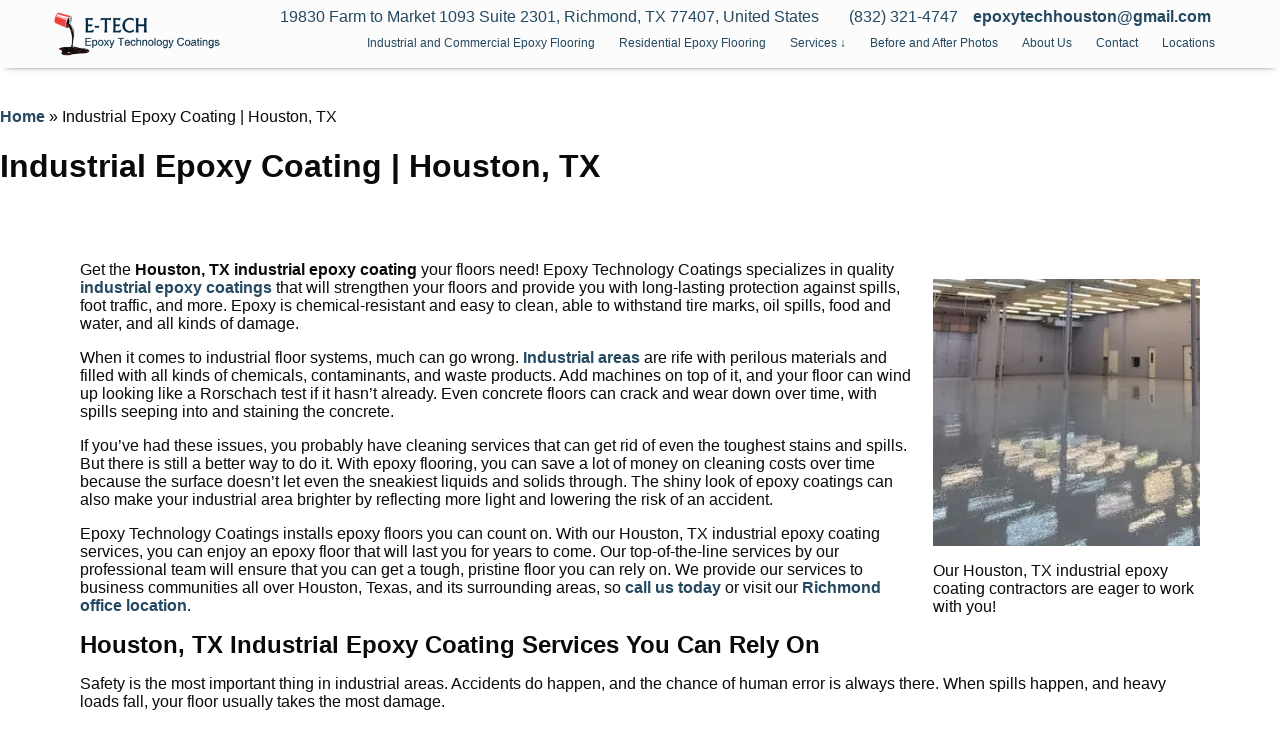

--- FILE ---
content_type: text/html; charset=UTF-8
request_url: https://epoxytechhouston.com/houston-tx-industrial-epoxy-coating/
body_size: 20160
content:
<!DOCTYPE html>
<!--[if IE 7]><html class="ie ie7" lang="en-US">
<![endif]-->
<!--[if IE 8]><html class="ie ie8" lang="en-US">
<![endif]-->
<!--[if !(IE 7) | !(IE 8)  ]><!--><html lang="en-US">
<!--<![endif]--><head><script data-no-optimize="1">var litespeed_docref=sessionStorage.getItem("litespeed_docref");litespeed_docref&&(Object.defineProperty(document,"referrer",{get:function(){return litespeed_docref}}),sessionStorage.removeItem("litespeed_docref"));</script> <meta charset="UTF-8" /><link data-optimized="2" rel="stylesheet" href="https://epoxytechhouston.com/wp-content/litespeed/ucss/7ef748dcba98f5af3d6400306a91647b.css?ver=dd099" /><meta name="viewport" content="width=device-width" /><title>Industrial Epoxy Coating | Houston, TX | Epoxy Technology Coatings</title>
<!--[if lt IE 9]> <script src="https://epoxytechhouston.com/wp-content/themes/asm/js/html5.js" type="text/javascript"></script> <![endif]--><meta name='robots' content='max-image-preview:large' /><style>img:is([sizes="auto" i], [sizes^="auto," i]) { contain-intrinsic-size: 3000px 1500px }</style><link rel='dns-prefetch' href='//www.googletagmanager.com' /><link rel="alternate" type="application/rss+xml" title="Epoxy Technology Coatings &raquo; Feed" href="https://epoxytechhouston.com/feed/" /><link rel="alternate" type="application/rss+xml" title="Epoxy Technology Coatings &raquo; Comments Feed" href="https://epoxytechhouston.com/comments/feed/" /><style id='classic-theme-styles-inline-css' type='text/css'>/*! This file is auto-generated */
.wp-block-button__link{color:#fff;background-color:#32373c;border-radius:9999px;box-shadow:none;text-decoration:none;padding:calc(.667em + 2px) calc(1.333em + 2px);font-size:1.125em}.wp-block-file__button{background:#32373c;color:#fff;text-decoration:none}</style><style id='global-styles-inline-css' type='text/css'>:root{--wp--preset--aspect-ratio--square: 1;--wp--preset--aspect-ratio--4-3: 4/3;--wp--preset--aspect-ratio--3-4: 3/4;--wp--preset--aspect-ratio--3-2: 3/2;--wp--preset--aspect-ratio--2-3: 2/3;--wp--preset--aspect-ratio--16-9: 16/9;--wp--preset--aspect-ratio--9-16: 9/16;--wp--preset--color--black: #000000;--wp--preset--color--cyan-bluish-gray: #abb8c3;--wp--preset--color--white: #ffffff;--wp--preset--color--pale-pink: #f78da7;--wp--preset--color--vivid-red: #cf2e2e;--wp--preset--color--luminous-vivid-orange: #ff6900;--wp--preset--color--luminous-vivid-amber: #fcb900;--wp--preset--color--light-green-cyan: #7bdcb5;--wp--preset--color--vivid-green-cyan: #00d084;--wp--preset--color--pale-cyan-blue: #8ed1fc;--wp--preset--color--vivid-cyan-blue: #0693e3;--wp--preset--color--vivid-purple: #9b51e0;--wp--preset--gradient--vivid-cyan-blue-to-vivid-purple: linear-gradient(135deg,rgba(6,147,227,1) 0%,rgb(155,81,224) 100%);--wp--preset--gradient--light-green-cyan-to-vivid-green-cyan: linear-gradient(135deg,rgb(122,220,180) 0%,rgb(0,208,130) 100%);--wp--preset--gradient--luminous-vivid-amber-to-luminous-vivid-orange: linear-gradient(135deg,rgba(252,185,0,1) 0%,rgba(255,105,0,1) 100%);--wp--preset--gradient--luminous-vivid-orange-to-vivid-red: linear-gradient(135deg,rgba(255,105,0,1) 0%,rgb(207,46,46) 100%);--wp--preset--gradient--very-light-gray-to-cyan-bluish-gray: linear-gradient(135deg,rgb(238,238,238) 0%,rgb(169,184,195) 100%);--wp--preset--gradient--cool-to-warm-spectrum: linear-gradient(135deg,rgb(74,234,220) 0%,rgb(151,120,209) 20%,rgb(207,42,186) 40%,rgb(238,44,130) 60%,rgb(251,105,98) 80%,rgb(254,248,76) 100%);--wp--preset--gradient--blush-light-purple: linear-gradient(135deg,rgb(255,206,236) 0%,rgb(152,150,240) 100%);--wp--preset--gradient--blush-bordeaux: linear-gradient(135deg,rgb(254,205,165) 0%,rgb(254,45,45) 50%,rgb(107,0,62) 100%);--wp--preset--gradient--luminous-dusk: linear-gradient(135deg,rgb(255,203,112) 0%,rgb(199,81,192) 50%,rgb(65,88,208) 100%);--wp--preset--gradient--pale-ocean: linear-gradient(135deg,rgb(255,245,203) 0%,rgb(182,227,212) 50%,rgb(51,167,181) 100%);--wp--preset--gradient--electric-grass: linear-gradient(135deg,rgb(202,248,128) 0%,rgb(113,206,126) 100%);--wp--preset--gradient--midnight: linear-gradient(135deg,rgb(2,3,129) 0%,rgb(40,116,252) 100%);--wp--preset--font-size--small: 13px;--wp--preset--font-size--medium: 20px;--wp--preset--font-size--large: 36px;--wp--preset--font-size--x-large: 42px;--wp--preset--spacing--20: 0.44rem;--wp--preset--spacing--30: 0.67rem;--wp--preset--spacing--40: 1rem;--wp--preset--spacing--50: 1.5rem;--wp--preset--spacing--60: 2.25rem;--wp--preset--spacing--70: 3.38rem;--wp--preset--spacing--80: 5.06rem;--wp--preset--shadow--natural: 6px 6px 9px rgba(0, 0, 0, 0.2);--wp--preset--shadow--deep: 12px 12px 50px rgba(0, 0, 0, 0.4);--wp--preset--shadow--sharp: 6px 6px 0px rgba(0, 0, 0, 0.2);--wp--preset--shadow--outlined: 6px 6px 0px -3px rgba(255, 255, 255, 1), 6px 6px rgba(0, 0, 0, 1);--wp--preset--shadow--crisp: 6px 6px 0px rgba(0, 0, 0, 1);}:where(.is-layout-flex){gap: 0.5em;}:where(.is-layout-grid){gap: 0.5em;}body .is-layout-flex{display: flex;}.is-layout-flex{flex-wrap: wrap;align-items: center;}.is-layout-flex > :is(*, div){margin: 0;}body .is-layout-grid{display: grid;}.is-layout-grid > :is(*, div){margin: 0;}:where(.wp-block-columns.is-layout-flex){gap: 2em;}:where(.wp-block-columns.is-layout-grid){gap: 2em;}:where(.wp-block-post-template.is-layout-flex){gap: 1.25em;}:where(.wp-block-post-template.is-layout-grid){gap: 1.25em;}.has-black-color{color: var(--wp--preset--color--black) !important;}.has-cyan-bluish-gray-color{color: var(--wp--preset--color--cyan-bluish-gray) !important;}.has-white-color{color: var(--wp--preset--color--white) !important;}.has-pale-pink-color{color: var(--wp--preset--color--pale-pink) !important;}.has-vivid-red-color{color: var(--wp--preset--color--vivid-red) !important;}.has-luminous-vivid-orange-color{color: var(--wp--preset--color--luminous-vivid-orange) !important;}.has-luminous-vivid-amber-color{color: var(--wp--preset--color--luminous-vivid-amber) !important;}.has-light-green-cyan-color{color: var(--wp--preset--color--light-green-cyan) !important;}.has-vivid-green-cyan-color{color: var(--wp--preset--color--vivid-green-cyan) !important;}.has-pale-cyan-blue-color{color: var(--wp--preset--color--pale-cyan-blue) !important;}.has-vivid-cyan-blue-color{color: var(--wp--preset--color--vivid-cyan-blue) !important;}.has-vivid-purple-color{color: var(--wp--preset--color--vivid-purple) !important;}.has-black-background-color{background-color: var(--wp--preset--color--black) !important;}.has-cyan-bluish-gray-background-color{background-color: var(--wp--preset--color--cyan-bluish-gray) !important;}.has-white-background-color{background-color: var(--wp--preset--color--white) !important;}.has-pale-pink-background-color{background-color: var(--wp--preset--color--pale-pink) !important;}.has-vivid-red-background-color{background-color: var(--wp--preset--color--vivid-red) !important;}.has-luminous-vivid-orange-background-color{background-color: var(--wp--preset--color--luminous-vivid-orange) !important;}.has-luminous-vivid-amber-background-color{background-color: var(--wp--preset--color--luminous-vivid-amber) !important;}.has-light-green-cyan-background-color{background-color: var(--wp--preset--color--light-green-cyan) !important;}.has-vivid-green-cyan-background-color{background-color: var(--wp--preset--color--vivid-green-cyan) !important;}.has-pale-cyan-blue-background-color{background-color: var(--wp--preset--color--pale-cyan-blue) !important;}.has-vivid-cyan-blue-background-color{background-color: var(--wp--preset--color--vivid-cyan-blue) !important;}.has-vivid-purple-background-color{background-color: var(--wp--preset--color--vivid-purple) !important;}.has-black-border-color{border-color: var(--wp--preset--color--black) !important;}.has-cyan-bluish-gray-border-color{border-color: var(--wp--preset--color--cyan-bluish-gray) !important;}.has-white-border-color{border-color: var(--wp--preset--color--white) !important;}.has-pale-pink-border-color{border-color: var(--wp--preset--color--pale-pink) !important;}.has-vivid-red-border-color{border-color: var(--wp--preset--color--vivid-red) !important;}.has-luminous-vivid-orange-border-color{border-color: var(--wp--preset--color--luminous-vivid-orange) !important;}.has-luminous-vivid-amber-border-color{border-color: var(--wp--preset--color--luminous-vivid-amber) !important;}.has-light-green-cyan-border-color{border-color: var(--wp--preset--color--light-green-cyan) !important;}.has-vivid-green-cyan-border-color{border-color: var(--wp--preset--color--vivid-green-cyan) !important;}.has-pale-cyan-blue-border-color{border-color: var(--wp--preset--color--pale-cyan-blue) !important;}.has-vivid-cyan-blue-border-color{border-color: var(--wp--preset--color--vivid-cyan-blue) !important;}.has-vivid-purple-border-color{border-color: var(--wp--preset--color--vivid-purple) !important;}.has-vivid-cyan-blue-to-vivid-purple-gradient-background{background: var(--wp--preset--gradient--vivid-cyan-blue-to-vivid-purple) !important;}.has-light-green-cyan-to-vivid-green-cyan-gradient-background{background: var(--wp--preset--gradient--light-green-cyan-to-vivid-green-cyan) !important;}.has-luminous-vivid-amber-to-luminous-vivid-orange-gradient-background{background: var(--wp--preset--gradient--luminous-vivid-amber-to-luminous-vivid-orange) !important;}.has-luminous-vivid-orange-to-vivid-red-gradient-background{background: var(--wp--preset--gradient--luminous-vivid-orange-to-vivid-red) !important;}.has-very-light-gray-to-cyan-bluish-gray-gradient-background{background: var(--wp--preset--gradient--very-light-gray-to-cyan-bluish-gray) !important;}.has-cool-to-warm-spectrum-gradient-background{background: var(--wp--preset--gradient--cool-to-warm-spectrum) !important;}.has-blush-light-purple-gradient-background{background: var(--wp--preset--gradient--blush-light-purple) !important;}.has-blush-bordeaux-gradient-background{background: var(--wp--preset--gradient--blush-bordeaux) !important;}.has-luminous-dusk-gradient-background{background: var(--wp--preset--gradient--luminous-dusk) !important;}.has-pale-ocean-gradient-background{background: var(--wp--preset--gradient--pale-ocean) !important;}.has-electric-grass-gradient-background{background: var(--wp--preset--gradient--electric-grass) !important;}.has-midnight-gradient-background{background: var(--wp--preset--gradient--midnight) !important;}.has-small-font-size{font-size: var(--wp--preset--font-size--small) !important;}.has-medium-font-size{font-size: var(--wp--preset--font-size--medium) !important;}.has-large-font-size{font-size: var(--wp--preset--font-size--large) !important;}.has-x-large-font-size{font-size: var(--wp--preset--font-size--x-large) !important;}
:where(.wp-block-post-template.is-layout-flex){gap: 1.25em;}:where(.wp-block-post-template.is-layout-grid){gap: 1.25em;}
:where(.wp-block-columns.is-layout-flex){gap: 2em;}:where(.wp-block-columns.is-layout-grid){gap: 2em;}
:root :where(.wp-block-pullquote){font-size: 1.5em;line-height: 1.6;}</style> <script type="litespeed/javascript" data-src="https://epoxytechhouston.com/wp-includes/js/jquery/jquery.min.js" id="jquery-core-js"></script> <link rel="https://api.w.org/" href="https://epoxytechhouston.com/wp-json/" /><link rel="alternate" title="JSON" type="application/json" href="https://epoxytechhouston.com/wp-json/wp/v2/pages/3266" /><link rel="EditURI" type="application/rsd+xml" title="RSD" href="https://epoxytechhouston.com/xmlrpc.php?rsd" /><meta name="generator" content="WordPress 6.7.2" /><link rel="canonical" href="https://epoxytechhouston.com/houston-tx-industrial-epoxy-coating/" /><link rel='shortlink' href='https://epoxytechhouston.com/?p=3266' /><link rel="alternate" title="oEmbed (JSON)" type="application/json+oembed" href="https://epoxytechhouston.com/wp-json/oembed/1.0/embed?url=https%3A%2F%2Fepoxytechhouston.com%2Fhouston-tx-industrial-epoxy-coating%2F" /><link rel="alternate" title="oEmbed (XML)" type="text/xml+oembed" href="https://epoxytechhouston.com/wp-json/oembed/1.0/embed?url=https%3A%2F%2Fepoxytechhouston.com%2Fhouston-tx-industrial-epoxy-coating%2F&#038;format=xml" /><meta name="generator" content="Site Kit by Google 1.138.0" /> <script type="litespeed/javascript" data-src="https://www.googletagmanager.com/gtag/js?id=AW-440563774"></script> <script type="litespeed/javascript">window.dataLayer=window.dataLayer||[];function gtag(){dataLayer.push(arguments)}
gtag('js',new Date());gtag('config','AW-440563774')</script>  <script type="litespeed/javascript">(function(w,d,s,l,i){w[l]=w[l]||[];w[l].push({'gtm.start':new Date().getTime(),event:'gtm.js'});var f=d.getElementsByTagName(s)[0],j=d.createElement(s),dl=l!='dataLayer'?'&l='+l:'';j.async=!0;j.src='https://www.googletagmanager.com/gtm.js?id='+i+dl;f.parentNode.insertBefore(j,f)})(window,document,'script','dataLayer','GTM-KWCK7RXK')</script>  <script type="litespeed/javascript">document.documentElement.className+=" js"</script> <style class="wpcode-css-snippet">.metaslider .caption h1 {
    font-family: 'Poppins', sans-serif;
    font-size: 50px;
    line-height: 60px;
    text-shadow: 1px 1px 10px black;
    padding: 20px;
}
.flex-grid-col h2 {
    padding-top: 15px;
}

.cta-title {
    padding-bottom: 0 !important;
}

.cta-subtitle {
    padding-top: 0 !important; 
}

.about-section .about-box p {
    font-family: 'Poppins', sans-serif;
    font-size: 18px;
    line-height: 28px;
}

.section-title {
    padding-bottom: 0 !important;
}


@media screen and (min-width:1600px) and (max-width:1899px){
.navigation .menu a {
    font-size: 16px;
}
}


@media screen and (min-width:1400px) and (max-width:1599px){
.navigation .menu a {
    font-size: 14px;
}
}

@media screen and (min-width:1200px) and (max-width:1399px){
    .navigation .menu a {
        font-size: 12px;
        padding: 10px 12px;
    }
	
	.four-flex-item {
    height: 22rem !important;
}
}

@media screen and (min-width:1000px) and (max-width:1299px){
	.four-flex-item {
    height: 25rem !important;
}
}


@media screen and (min-width:300px) and (max-width:1099px){
.four-flex-row {
    display: block !important;
}
	
	.four-flex-item {
    height: auto !important;
}
	
	.cta-subtitle {
    font-size: 18px !important;
}
	
	.cta-info {
    font-size: 18px !important; 
	}
	
}


@media screen and (min-width:300px) and (max-width:767.68px){
.section-title {
    font-size: 26px !important;
	}
	
	.flex-grid-thirds, .about-section .about-box, .welcome-section .welcome-box {
    padding: 0rem 1rem !important;
}
	
	.four-flex-row, .flex-grid-two {
    padding: 2rem 1rem !important; 
	}

	.col-2 {
    top: 0;
    padding: 0 !important;
}
	
		.col-2 p{
   margin-bottom: 0;
}
	
	    .circle {
        padding: 0rem 0rem !important;
    }
}


@media screen and (min-width:767.68px) and (max-width:1099px){
		
	.flex-grid-thirds, .about-section .about-box, .welcome-section .welcome-box {
    padding: 0rem 1rem !important;
}
	
	.four-flex-row, .flex-grid-two {
    padding: 2rem 1rem !important; 
	}
	
	.flex-grid-thirds {
    padding: 0rem 1rem;
}
	
	.cta-subtitle {
}
	
	.cta-info {
    font-size: 20px;
}
}</style><link rel="icon" href="https://epoxytechhouston.com/wp-content/uploads/2021/03/favicon.png" sizes="32x32" /><link rel="icon" href="https://epoxytechhouston.com/wp-content/uploads/2021/03/favicon.png" sizes="192x192" /><link rel="apple-touch-icon" href="https://epoxytechhouston.com/wp-content/uploads/2021/03/favicon.png" /><meta name="msapplication-TileImage" content="https://epoxytechhouston.com/wp-content/uploads/2021/03/favicon.png" /><style type="text/css" id="wp-custom-css">.location-content, .anlocations{
	padding-left:20px;
	max-width:1000px;
	
}

 
footer > div > article > section > div > div > p > a {
	font-weight:bold;
	color:#ffffff;
}

body > div.wrapper.site.default > footer > div > article > section > div > div > p > a > svg {
	color:#ffffff;
}
 

.footer-click-here{
	color:#ffffff;
	font-weight:bold;
	font-size:20px;
}

.footer-click-here:hover{

}



body > div.wrapper.site.default > footer > div > article > section > div > ul > li > a > svg {
	color:#ffffff;
	
}


body > div.wrapper.site.default > footer > div > article > section > div > ul > li {
	padding:0px;
}

footer > div > article > section > div > ul {
	padding:0px !important;
}

.twocols {
    display: grid;
    grid-template-columns: 1fr 1fr;
    grid-gap: 2px;
    gap: 2px;
		word-break:keep-all;
		white-space: nowrap;
}

.metaslider .caption {
    padding: 5px 20px;
	  margin-bottom: 150px !important;
}

.colors-text-bg p a, .colors-text-bg a{
	color: #fff !important;
}

.text-dark a {
	color: #254960 !important
}


div.colors-text-bg  a {
color: #fff !important;
}


footer article section br{
		
	display: none
	
}

footer article section:nth-child(1) p i{
	display: none !important;
}

footer article section:nth-child(1) i{
	color: white
}

footer article section p{
	display:flex !important;
	flex-direction: column; 
	gap: 20px;
}

footer article section p i{
	display: inline !important
}
 

a.cta-button-left{
	letter-spacing: 0 !important;
}

.metaslider .caption-wrap{
	opacity: 1!important;
}
.wrapper.panel.background-color-bottom-section.no-background {
    margin-top: 37px;
}</style><style type="text/css">body {background-color: #ffffff ;} { font-family: "Poppins", Verdana, Geneva, sans-serif ; font-weight: 400, 300, 200;}.text-default { color: #000000 }.text-dark {color: #0a0a0a }.text-light { color: #ffffff;}.text-dark a {color: #0a0a0a;font-weight: bold;}.text-light a {color: #ffffff;font-weight: bold; }#sideMenu, #sideMenuStore, .mobile .mega-menu, .mobile .mega-menu .sub-menu, nav.side {background-color: #fcfcfc; }header.wrapper.header, header.wrapper.header li ol, header.wrapper.header li ul { background-color: #fcfcfc; }.navigation li a {color: #254960;}nav.side a, #sideMenu a, #sideMenuStore a {color: #254960 !important;}.wrapper.title {background-color: ;}.wrapper.main{ background: #ffffff;}aside > div, aside > ul, aside > header, aside > h3, .frm_form_widget { background-color: #ffffff; }span.phone-button, a.click-here, .click-here a, a.click-here.default, .text-light a.click-here.default, .wrapper button, .wrapper input[type="button"], .wrapper input[type="submit"], .frm_button_submit { background-color: #ffffff !important;color: #0a0a0a !important; }.text-light span.phone-button, .text-light a.click-here, .text-light .click-here a, .text-light .wrapper button, .text-light .wrapper input[type="button"], .text-light .wrapper input[type="submit"], .text-light .frm_button_submit { background-color: #0a0a0a !important;color: #ffffff !important; }.wrapper { justify-content: center; }@media all and (max-width: 1200px) { .container { width: 100%; } }@media all and (min-width: 1201px) and (max-width: 1800px) { .container { width: 100%; } }@media all and (min-width: 1800px) { .container { width: 100%; } }/* ========= GENERAL SETTINGS ======== */

* {
    box-sizing: border-box;
  }
  html:focus-within{
     scroll-behavior: smooth;
  }
  #display-none {
    display: none !important;
  }
  .call-to-action{
     display: none !important;
  }
  p, h1,h2, h3, h4, h5, h6 {
    font-family:"Poppins", sans-serif;
  }
  ul li {
    font-family: "Poppins", sans-serif;
  }
  .single-page li {
    list-style-type: '????';
    padding-inline-start: 1ch;
  }
  .sidebar-image{
   width: 70%;
  }
.sidebar-span{
  padding: 30px;
}
.sticky {
  position: relative;
  top: 0px;
}
.logo img{
width: 100% !important;
height: auto;
}
footer .link{ display: none; }

  /* ========= BLOG  ======== */
   /*  .primary{
       padding: 0rem 5rem;
     }
   .author{
      font-family: 'Poppins', sans-serif;
     } */

  /* ========= SINGLE PAGE ======== */
  
  .single-page{
     padding: 0rem 5rem;
  }
  #crumbs{
     padding: 1rem 0rem;
     font-family: "Poppins", sans-serif;
  }
  .size-full{
     top: 0.5rem;
  }
  /* ========= HEADER SECTION ======== */
  
  header.wrapper.header, header.wrapper.header li ol, header.wrapper.header li ul {
      border-bottom: -webkit-box-shadow: 0 4px 6px -6px #222;
      border-bottom: -moz-box-shadow: 0 4px 6px -6px #222;
      box-shadow: 0 4px 6px -6px #222;
  }
  .toggle {
     color: #254960;
  }
  .fa-phone{
     color: #254960;
  }
  .wrapper.header{
     border: 0px; 
  }
  .navigation{
  font-family: 'Poppins', sans-serif;
  font-size: 20px;
  font-weight: 200 !important;
  }
  .navigation .menu a{
  font-weight: 300 !important;
  }
  #menu-item-698,
  #menu-item-711,
  #menu-item-710,
  #menu-item-709 {
   background: #f0f0f0;
   border-bottom: 1px solid #d8d8d8;
   }
  .information{
     font-family: 'Poppins', sans-serif;
     color:  #254960;
  }
  .contact-information{
  font-family: 'Poppins', sans-serif;
  margin-right: 1rem;
    color: #254960;
  }
  .phone-email{
  color: #254960 !important;
  }
  .phone-email a {
   color: #254960 !important;
  }
  
  /* ========= METASLIDER SECTION ======== */
  
  .metaslider .caption {
     display: flex;
     flex-direction: column;
     align-items: center;
     justify-content: center;
     margin-bottom: 270px;
  }
  
  .metaslider .caption-wrap{
    background: none !important;
  }
  
  .metaslider .caption h1{
     font-family: 'Poppins', sans-serif;
     font-size: 50px;
     text-shadow: 1px 1px 10px black;
     padding: 20px;
  }
  
  .metaslider .caption h3{
     font-family: 'Poppins', sans-serif;
     font-size: 30px;
     text-shadow: 1px 1px 10px black;
  }
  
  /* ========= HERO SECTION ======== */
  
  .hero-text-bg{
   background: rgba(25, 25, 25, .5);
   padding-bottom: 3%;
   padding-top: 3%;
   font-family: 'Poppins', sans-serif;
  }
  .hero-padding{
     padding-top: 10%;
     padding-bottom: 10%;
  }
  .hero-button{
      color: #fff;
      background: #396afc;  /* fallback for old browsers */
      background: -webkit-linear-gradient(to right, #2948ff, #396afc);  /* Chrome 10-25, Safari 5.1-6 */
      background: linear-gradient(to right, #2948ff, #396afc); /* W3C, IE 10+/ Edge, Firefox 16+, Chrome 26+, Opera 12+, Safari 
      7+ */
      border-radius: 0;
      padding: 20px 20px;
      text-decoration: none;
      font-size: 14px;
      font-family: 'Poppins', cursive;
      letter-spacing: 5px;
  }
  .hero-button-1-top{
     top: 1.3rem;
  }
  .hero-title{
      font-size: 60px;
      z-index: 1 !important;
      letter-spacing: 0.1em;
  }
  .hero-subtitle{
      margin-top: 3%;
      font-size: 30px;
     font-weight: lighter;
  }
  .hero-p-text{
     color: #d8e0dc;
  }
  .learn-more{
     text-align: center; 
     font-family: 'Poppins', sans-serif;
     color: white; 
     margin-top: 3rem;
  }
  .learn-more a{
     color: white;
  }
  .arrow-down {
    margin: auto;
  }
  /* =========== FEATURED ON SECTION =============== */
  .featured-on-section {
     display: flex;
     flex-wrap: wrap;
     align-items: center;
     align-content: center;
     margin-top: 2rem;
     margin-bottom: 2rem;
  }
  .featured-item {
    font-color: 'Poppins', sans-serif;
    font-weight: bold;
    flex-grow: 1;
    align-content: center;
    opacity: 0.5;
  }
  .featured-item:hover{
   opacity: 1;
   transition: 0.3 ease all;
  }
  .featured-item + .featured-item {
    margin-left: 2%;
  }
  .featured-item-text{
    font-family: 'Poppins', sans-serif;
    font-weight: bold;
    color: #999999;
    z-index: 1000;
    opacity: 1;
  }
  /* ================== THREE BOX SERVICES ============== */
  .flex-grid {
    margin: 0 0 20px 0;
    display: flex;
  }
  .flex-grid .col {
    flex: 1;
  }
  .flex-grid-thirds {
    display: flex;
    justify-content: space-between;
    padding: 0rem 5rem;
    background: #f7f9fb;
    bottom: 3rem;
  }
  .flex-grid-thirds .col{
    width: 32%;
    text-align: center;
    padding: 0.5rem;
    justify-content: center;
    align-items: center;
    display: flex;
    flex-direction: column;
  }
  .col {
    padding: 20px;
  }
   .col-2{
   font-family: 'Poppins', sans-serif;
   width: 32%;
   text-align: center;
   top: 1rem;
  }
  .col:nth-child(3) {
    margin-top: -4rem;
  }
  .col img {
    margin: auto;
  }
  .col h3 {
    color: #494949;
    font-family: 'Poppins', sans-serif;
  }
  .col p {
    color: #494949;
    font-family: 'Poppins', sans-serif;
  }
  .service-button{
    color: #396afc;
    text-transform:uppercase;
    text-decoration: none;
    font-weight: bold;
    font-family: 'Poppins', sans-serif;
  }
  
  /* ========= TWO COLUMN SECTION / WE PROVIDE ======== */
  
  .flex-grid {
    margin: 0 0 20px 0;
    display: flex;
  }
  .flex-grid .flex-grid-col {
    flex: 1;
  }
  .flex-grid-two {
    display: flex;
    padding: 2rem 5rem;
    justify-content: center;
    background: #f7f9fb;
    top: -3rem;
  }
  .flex-grid-two-colors{
    display: flex;
    padding: 2rem 5rem;
    justify-content: center;
   /*  background: #fff; */
    top: -3rem;
  }
  .flex-grid-two .flex-grid-col {
    width: 50%;
    text-align: center;
  }
  .flex-grid-col {
    padding: 20px;
  }
  .flex-grid-col h3{
     font-family: 'Poppins', sans-serif;
  }
  .flex-grid-col p {
    color: #494949;
    font-family: 'Poppins', sans-serif;
  }
  .image-left-box{
    max-width: 100%;
  }
  .circle{
      max-width: 100%;
      counter-reset: list-counter;
      list-style: none;
      float:left;
      font-family:'Poppins', sans-serif;
      padding: 0rem;
  }
  .circle li{
      display: flex;
      align-items: flex-start;
      margin: 1.5em 0;    
  }
  .circle li:before{
      content: counter(list-counter);
      counter-increment: list-counter;
      width: 1em;
      height: 1em;
      padding: .5em;
      margin-right: 1em;
      border-radius: 50%;
      /* border: .25em solid #ccc; */
      background: #396afc;
      color: #fff;
      font-family: arial;
      font-weight: bold;
      text-align: center;
      display: inline-block;
  }
  
  .specialities-image-1, .specialities-image-2, .specialities-image-3{width: 100%; height: 400px; position: relative; transition: all 0.5s ease-in-out; cursor: pointer;}
  .specialities-image-1{background: url('https://epoxytechhouston.com/wp-content/uploads/2021/02/ResidentalPic3.jpg.webp'); background-size: cover;}
  .specialities-image-2{background: url('https://epoxytechhouston.com/wp-content/uploads/2021/02/CommercialPic2.jpg.webp'); background-size: cover;}
  .specialities-overlay{opacity: 0; position: absolute; background-color: rgba(37, 116, 169, 0.7); width: 100%; height: 100%; padding: 10px;transition: all 0.5s ease-in-out}
  .specialities-overlay-border{border: 2px solid white; width: 100%; height: 100%; display: flex; align-items: center; justify-content: center; color: white; font-family: 'Poppins', sans-serif; font-size: 20px;}
  .specialities-image-1:hover .specialities-overlay, .specialities-image-2:hover .specialities-overlay, .specialities-image-3:hover .specialities-overlay{opacity: 1;}
  .specialities-middle:before{content: ''; position: absolute; border-top: 100px solid #d1cece; border-right: 98vw solid transparent; top: -100px; left: 0;}
  .specialities-middle:after{content: ''; position: absolute; border-bottom: 100px solid #d1cece; border-left: 100vw solid transparent; bottom: -100px; right: 0;}

 .flex-grid-col-35{
   width: 35%;
   padding: 0.5rem;
   justify-content: center;
   align-items: center;
   display: flex;
   flex-direction: column;
}

  /* ========= FOUR COLUMNS SECTION / COLORS ======== */
  
  .four-flex-row {
    top: -1rem;
    padding: 2rem;
    margin: 0;
    display: -webkit-box;
    display: -moz-box;
    display: -ms-flexbox;
    display: -webkit-flex;
    display: flex;
    -webkit-flex-flow: row wrap;
    justify-content: space-around;
  }
  
  .four-flex-item {
    background: tomato;
    color: white;
    font-family: "Poppins", sans-serif;
    font-size: 1.5rem;
    text-align: center;
    margin: 0.5em;
     flex: 1 1 0px; 
    height: 20rem;
    justify-content: center;
  }
  
  .colors-text-bg{
   /* background: rgba(25, 25, 25, .5); */
   padding: 15px 15px !important;
   height: 100%;
   padding-top: 3rem !important;
  }

  .colors-text-bg a{ color:#000;}

    .section-title-colors{
  font-family: 'Poppins', sans-serif;
  font-size: 40px;
  text-align: center;
  top: -5rem;
  }

flex-item-1::before , .flex-item-2::before, .flex-item-3::before, .flex-item-4::before {
  content: "";
  background-color: rgba(0, 0, 0, 0.5); /* Adjust the color and opacity as needed */
  position: absolute;
  top: 0;
  right: 0;
  bottom: 0;
  left: 0;
}
  
  .flex-item-1  {
    display: block;
    color:white;
    padding: 30px;
    align-items: center;
    justify-content: center;
    text-shadow: 0 2px 4px rgba(0, 0, 0, 0.2);
    background: url('https://epoxytechhouston.com/wp-content/uploads/2021/02/tile-brown-5.webp'); 
    background-size: cover;
  }
  .flex-item-2{
    display: block;
    color: white;
    padding: 40px;
    text-shadow: 0 2px 4px rgba(0, 0, 0, 0.2);
    align-items: center;
    justify-content: center;
    background: url('https://epoxytechhouston.com/wp-content/uploads/2021/02/Gray-Sky1.webp'); 
    background-size: cover;
  }
  .flex-item-3{
    display: block;
    color: white;
    padding: 30px;
    text-shadow: 0 2px 4px rgba(0, 0, 0, 0.2);
    align-items: center;
    justify-content: center;
    background: url('https://epoxytechhouston.com/wp-content/uploads/2021/02/300x320-image-3.jpg.webp'); 
    background-size: cover;
  }
  .flex-item-4{
    display: block;
    color: white;
    padding: 30px;
    text-shadow: 0 2px 4px rgba(0, 0, 0, 0.2);
    align-items: center;
    justify-content: center;
    background: url('https://epoxytechhouston.com/wp-content/uploads/2021/02/300x320-image-4.jpg.webp');
    background-size: cover;
  }


  /* ========= SERVICES SECTION ======== */
  .section-title{
  font-family: 'Poppins', sans-serif;
  font-size: 40px;
  text-align: center;
  margin-top: 2rem;
  padding-bottom: 2rem;
  }
  hr.blue {
    border-top: 3px solid #254960;
    width: 20%;
    margin-top: -1rem;
  }
  .services{
      width: 100%;
      display: flex;
      justify-content: space-between;
      flex-wrap: wrap;
      flex-direction: row;
          margin-bottom: 4rem;
  }
  .services .box{
      position: relative;
      width: 20rem;
      background: #fff;
      padding: 100px 40px 60px;
      box-shadow: 0 15px 45px rgba(0,0,0,.1);
          border-radius: 6px;
  }
  .services .box:before{
      content: '';
      position:absolute;
      top: 0;
      left: 0;
      width: 100%;
      height: 100%;
      background: #00B4DB;  /* fallback for old browsers */
      background: -webkit-linear-gradient(to right, #0083B0, #00B4DB);  /* Chrome 10-25, Safari 5.1-6 */
      background: linear-gradient(to right, #0083B0, #00B4DB); /* W3C, IE 10+/ Edge, Firefox 16+, Chrome 26+, Opera 12+, Safari 7+ */
      transform: scaleY(0);
      transform-origin: top;
      transition: transform 0.5s;
  }
  .services .box:hover:before{
      transform: scaleY(1);
      transform-origin: bottom;
      transition: transform 0.5s;
  }
  .services .box h2{
          font-family: 'Poppins', sans-serif; 
      position: absolute;
      left: 40px;
      top: 60px;
      font-size: 4em;
      font-weight: 800;
      z-index: 1;
      opacity: 0.5;
      transition: 0.5s;
  }
  .services .box:hover h2{
          font-family: 'Poppins', sans-serif;
      opacity: 1;
      color: #fff;
      transform: translateY(-40px);
  }
  .services .box h3{
          font-family: 'Poppins', sans-serif;
      position: relative;
      font-size: 1.5em;
      z-index: 2;
      color: #333;
      transition: 0.5s;
  }
  .services .box p{
      position: relative;
      z-index: 2;
      color: #555;
      transition: 0.5s;
          font-family: 'Poppins', sans-serif;
  }
  .services .box:hover h3,
  .services .box:hover p{
      color: #fff;
  }
  
  /* ========= CALL TO ACTION SECTION ======== */
  .cta-background{
          background: #396afc; /* fallback for old browsers */
          background: -webkit-linear-gradient(to right, #396afc, #2948ff); /* Chrome 10-25, Safari 5.1-6 */
          background: linear-gradient(to right, #396afc, #2948ff); /* W3C, IE 10+/ Edge, Firefox 16+, Chrome 26+, Opera 12+, Safari 7+ */
          padding-top: 2rem;
          padding-bottom: 7rem;
  }
  .cta-title{
      color: #ffffff;
      font-family: 'Poppins', sans-serif;
      font-size: 30px;
      text-align: center;
      padding-bottom: 1%;
  }
  .cta-subtitle{
     color: #ffffff;
      font-family: 'Poppins', sans-serif;
      font-size: 24px;
      text-align: center;
      /* padding-bottom: 1%; */
  }
  .cta-info{
      color: #f5af19; /* fallback for old browsers */
      font-family: 'Poppins', sans-serif;
      font-size: 24px;
      font-weight: bold;
      text-align: center;
      padding-bottom: 1%;
  }
  /* hr.white {
    border-top: 2px solid #fff;
    width: 20%;
    margin-top: 1rem;
  } */
  .cta-buttons-desktop{
    display: flex;
    flex-wrap: wrap;
    /* flex-directions: row; */
    justify-content: center;
    gap: 3rem;
  }
  .cta-button-left{
      border: 1px solid white;
      background-color: white;
      color: #396afc;
      border-radius: 6px;
      padding: 20px 40px;
      text-decoration: none;
      font-size: 14px;
      font-weight: bold;
      font-family: 'Poppins', cursive;
      letter-spacing: 5px;
      cursor: pointer;
  }
  /* .cta-button-left:hover {
    color: white;
    font-weight: bold;
    transition: 0.5s ease;
  } */
  .cta-button-right{
      top: 2rem;
      border: 1px solid  #f3a536;
      color: white;
      background-color: #f3a536;
      border-radius: 6px;
      padding: 10px 20px;
      text-decoration: none;
      font-size: 14px;
      font-weight: bold;
      font-family: 'Poppins', cursive;
      letter-spacing: 5px;
      cursor: pointer;
  }
  /* .cta-button-right:hover {
    background-color: white;
    color: #00B4DB;
    font-weight: bold;
    transition: 0.5s ease;
  } */

.shop-button{
      top: 2rem;
      border: 1px solid gray;
      background-color: #f7f9fb;
      color: #494949;
      border-radius: 6px;
      padding: 20px 40px;
      text-decoration: none;
      font-size: 14px;
      font-weight: bold;
      font-family: 'Poppins', cursive;
      letter-spacing: 5px;
      cursor: pointer;
  }


/* ========= WELCOME SECTION ======== */
  .welcome-section{
      width: 100%;
      display: flex;
      justify-content: space-between;
      flex-wrap: wrap;
      flex-direction: row;
      bottom: 3rem;
  }
  
  .welcome-section .welcome-box{
      position: relative;
      width: 100%; /* change this value to 50% for two columns */
      background: #fff;
      padding: 0rem 5rem;
  }
  .welcome-section .welcome-box p{
          font-family: 'Poppins', sans-serif;
  }
  
  /* ========= LAST SECTION - TEXT  ======== */
  .text-top{
    top: -5rem !important;
  }
      
 /* ========= OUR WORK SECTION ======== */

   .ourwork-container-bg{
      background: #f7f9fb;
   }

  .ourwork-section{
      width: 100%;
      display: flex;
      justify-content: space-between;
      flex-wrap: wrap;
      flex-direction: row;
      background: #f7f9fb;
  }
  
  .ourwork-section .ourwork-box{
      position: relative;
      width: 100%; /* change this value to 50% for two columns */
      background: #fff;
      padding: 0rem 5rem;
      background: #f7f9fb;
  }
  .ourwork-section .ourwork-box  p{
          font-family: 'Poppins', sans-serif;
          background: #f7f9fb;
  }
  
  /* ========= ABOUT SECTION ======== */
  .about-section{
      width: 100%;
      display: flex;
      justify-content: space-between;
      flex-wrap: wrap;
      flex-direction: row;
  }
  
  .about-section .about-box{
      position: relative;
      width: 100%; /* change this value to 50% for two columns */
      background: #fff;
      padding: 0rem 5rem;
  }
  .about-section .about-box p{
          font-family: 'Poppins', sans-serif;
  }
  
  /* ========= LAST SECTION - TEXT  ======== */
  .text-top{
    top: -5rem !important;
  }
  
  /* ========= COLOR PAGES  ======== */

   [class*="columns-4"] {
   width: 80%;
   padding-left: 20rem;
   font-family: 'Poppins', sans-serif;
   font-size: 18px;
   padding-bottom: 1rem;
   }

   .square .image figure { width: 80%; }

   .background-color-bottom-section { background: #f7f9fb;  }
  
  /* ========= FOOTER SECTION ======== */
  .footer{
          background: #021b31;
          padding: 2rem 5rem 1rem 5rem !important;
  }
  .footer h3{
      color: white;
      font-family: 'Poppins', sans-serif;
      font-size: 20px;
  }
  .footer .text {
      color: white;
      font-family: 'Poppins', sans-serif;
      font-size: 16px;
  }
  .footer .link a {
     color: white;
     font-family: 'Poppins', sans-serif;
     text-decoration: none;
     border: 1px solid white;
     padding: 5px 10px 5px 10px;
  }
  .footer .link a:hover{
     color: #00B4DB;
     background: white;
     transition: 0.5s ease;
  }
  .divTable{
    margin-top: 15px;
  }
  .divTableRow{
     display: flex;
  }
  .divTableCell{
     padding-right: 0.5rem;
  }
  .credits{
    color: white;
    font-family:'Poppins', sans-serif;
  }
  .credits a {
    color: white;
    font-weight: 300;
    text-decoration: underline;
  }
  
  /* ======================================= */
  /* ============ RESPONSIVE VIEW ==============*/
  /* ========================================*/

@media only screen and (min-width: 960px) {
     #menu-item-738 {display: none;}
}

  /* ========== >768px ========== */
  @media only screen and (max-width: 768px) {

    [class*="columns-4"] {
        padding-left: 13rem;
    }

   .information{
    display: none;
    }
    .logo{
    margin-right: 5.5rem;
    }
    h1.hero-title{
      font-size: 40px;
     }
    .metaslider .caption {
	margin-bottom: 20rem;
    }
     .metaslider .caption h3 {
	line-height: 2.5rem;
        text-align: center;
    }
     .services .box {
      position: relative;
      width: 100%;
      background: #fff;
      padding: 28% 20% 20% 20%;
      box-shadow: 0 15px 45px rgba(0,0,0,.1);
      border-radius: 6px;
      margin: 3%;
     }
    .section-title-colors {
     font-size: 28px;
    }
     .flex-grid-col-35 {
      width: 100%;
     }
     .featured-on-section{
      display: flex;
      margin-top: 2rem;
      margin-bottom: 2rem;
  }
     .flex-grid-col{
     padding: 0px;
     }
     .flex-grid-two{
     flex-direction: column;
  }
     .flex-grid-two .flex-grid-col {
     width: 100%;
  }
  .four-flex-row{
   flex-direction: column;
   }
  .four-flex-item{
   flex: 1 1 auto;
  }
  .flex-grid-col img {
  display: inline-block;
  }
  .flex-grid-thirds{
    flex-direction: column;
   }
  .flex-grid-thirds .col{
   width: 100%;
   }
   .col-2 { width: 100%; }
  .item:nth-child(3) {
      padding-left: 0px !important;
    }
  .circle { padding: 0rem 3rem; }
  .ourwork-section .ourwork-box{
      background: #f7f9fb;
  }
   .cta-background{
	padding-left: 1rem;
	padding-right: 1rem;
   }
  .cta-button-right { display: none; }
  /* end */
  }
  
  /* ========== >414px ========== */
  @media (max-width: 414px) {

   [class*="columns-4"]{
    margin-left: 3.7rem;
    padding-bottom: 1rem;
   }
   
    .metaslider .caption {
      margin-bottom: 8rem;
    }
    .metaslider .caption h1 {
     font-size: 30px;
    }
    .metaslider .caption h3 {
    font-size: 18px;
     text-align: center;
   }
    .logo{
     left: 2rem;
    }
    #crumbs{
    padding: 1rem 0rem;
    }
    .single-page{
     padding: 1rem;
    }
    .sidebar-image {
     width: 100%;
    }
    .section-title{
    font-size: 25px;
    }
   .section-title-colors{
    font-size: 25px;
    padding: 1rem;
   }
   .flex-grid-two-colors { 
       top: -8rem;
       padding: 0rem 1rem;
       flex-direction: column;
    }
   .flex-reverse {
   display: flex;
   flex-direction: column-reverse;
   }
    .welcome-section .welcome-box{
      padding: 0rem 1rem;
    }
    .ourwork-section .ourwork-box{
      background: #f7f9fb;
    }
    .about-section .about-box {
    padding: 0rem 1rem;
    }
    .flex-grid,
    .flex-grid-thirds {
      display: block;
    }
   .flex-grid-thirds{
    padding: 0rem;
   }
    .flex-grid-thirds
     .col {
        width: 100%;
        margin: 0 0 10px 0;
      }
    .col-2 {
     width: 100%;
     padding: 1rem;
    }
     .hero-title{
      font-size: 1.8rem;
      padding: 0.7rem;
     }
     .hero-subtitle{
      font-size: 1.5rem;
     }
     .featured-on-section{
     display: none;
     }
     .items {
     padding: 0;
     }
     .item:nth-child(3) {
      padding-left: 0px !important;
    }
     .four-flex-row {
     padding: 0rem;
    }
      .flex-grid,
      .flex-grid-two {
      display: block;
    }
      .flex-grid-two{
      padding: 1rem ;
     }
       .flex-grid-two
       .flex-grid-col {
        width: 100%;
        margin: 0 0 10px 0;
      }
    .flex-grid-col-35{
       width: 100%;
       padding: 1rem;
    }
    .footer {
     padding: 1rem !important;
    }
   .cta-background{
	padding-left: 1rem;
	padding-right: 1rem;
   }
   .cta-button-right { display: none;}
   .cta-info { font-size: 19px; }

  /* end */
    }</style><!--[if IE]> <script src="https://html5shim.googlecode.com/svn/trunk/html5.js"></script> <![endif]--></head><body class="page-template-default page page-id-3266"><noscript><iframe data-lazyloaded="1" src="about:blank" data-litespeed-src="https://www.googletagmanager.com/ns.html?id=GTM-KWCK7RXK"
height="0" width="0" style="display:none;visibility:hidden"></iframe></noscript><div class="wrapper site default"><header class="wrapper header default text-dark"><div class="container header-nav relative "><div class="contact icon right">
<a href="tel:+1-(832) 321-4747" aria-label="phone"><i class="fas fa-phone fa-2x"></i></a></div><div class="logo">
<a href="https://epoxytechhouston.com">
<img data-lazyloaded="1" src="[data-uri]" width="269" height="70" itemprop="logo" class="float-left" data-src="https://epoxytechhouston.com/wp-content/uploads/2021/01/ETECH-Epoxy-Garage-Floors-Houston-Logo.png" alt="epoxytechhouston"/>
</a></div><div class="toggle icon left" onclick="openNav()"><i class="fas fa-bars fa-2x"></i></div><div class="information">
<span>19830 Farm to Market 1093 Suite 2301, Richmond, TX 77407, United States</span><ul class="contact-information phone-email"><li><i class="fas fa-phone"></i> (832) 321-4747</li><li><a href="/cdn-cgi/l/email-protection#3055405f484944555358585f4543445f5e70575d51595c1e535f5d"><i class="fas fa-envelope"></i> <span class="__cf_email__" data-cfemail="2d485d42555459484e454542585e5942436d4a404c4441034e4240">[email&#160;protected]</span></a></li></ul></div><div class="navigation default"><p class="closebtn" onclick="closeNav()">&times;</p><div class="menu-main-menu-container"><ul id="menu-main-menu" class="menu"><li id="menu-item-500" class="menu-item menu-item-type-post_type menu-item-object-page menu-item-500"><a href="https://epoxytechhouston.com/services/commercial-services/">Industrial and Commercial Epoxy Flooring</a></li><li id="menu-item-501" class="menu-item menu-item-type-post_type menu-item-object-page menu-item-501"><a href="https://epoxytechhouston.com/services/residential/">Residential Epoxy Flooring</a></li><li id="menu-item-277" class="menu-item menu-item-type-post_type menu-item-object-page menu-item-has-children menu-item-277"><a href="https://epoxytechhouston.com/services/">Services ↓</a><ul class="sub-menu"><li id="menu-item-738" class="menu-item menu-item-type-custom menu-item-object-custom menu-item-738"><a href="https://epoxytechhouston.com/services/">Services</a></li><li id="menu-item-499" class="menu-item menu-item-type-post_type menu-item-object-page menu-item-499"><a href="https://epoxytechhouston.com/services/epoxy-floor-colors/">Epoxy Floor Colors  ↓</a></li><li id="menu-item-698" class="menu-item menu-item-type-post_type menu-item-object-page menu-item-698"><a href="https://epoxytechhouston.com/services/epoxy-floor-colors/solid-epoxy-floor-colors/">Solid Epoxy Floor Colors</a></li><li id="menu-item-711" class="menu-item menu-item-type-post_type menu-item-object-page menu-item-711"><a href="https://epoxytechhouston.com/services/epoxy-floor-colors/blended-flake-epoxy-floor-coverings/">Blended Flake Epoxy Floor Coverings</a></li><li id="menu-item-710" class="menu-item menu-item-type-post_type menu-item-object-page menu-item-710"><a href="https://epoxytechhouston.com/services/epoxy-floor-colors/brindle-flake-epoxy-floor-colors/">Brindle Flake Epoxy Floor Colors</a></li><li id="menu-item-709" class="menu-item menu-item-type-post_type menu-item-object-page menu-item-709"><a href="https://epoxytechhouston.com/services/epoxy-floor-colors/lava-flow-metallic-epoxy-colors/">Metallic Epoxy Colors</a></li></ul></li><li id="menu-item-580" class="menu-item menu-item-type-post_type menu-item-object-page menu-item-580"><a href="https://epoxytechhouston.com/before-and-after-photos/">Before and After Photos</a></li><li id="menu-item-278" class="menu-item menu-item-type-post_type menu-item-object-page menu-item-278"><a href="https://epoxytechhouston.com/about-us/">About Us</a></li><li id="menu-item-275" class="menu-item menu-item-type-post_type menu-item-object-page menu-item-275"><a href="https://epoxytechhouston.com/contact/">Contact</a></li><li id="menu-item-2389" class="menu-item menu-item-type-custom menu-item-object-custom menu-item-has-children menu-item-2389"><a href="https://epoxytechhouston.com/locations/">Locations</a><ul class="sub-menu"><li id="menu-item-2413" class="menu-item menu-item-type-custom menu-item-object-custom menu-item-2413"><a href="https://epoxytechhouston.com/locations/richmond/">Richmond</a></li><li id="menu-item-2412" class="menu-item menu-item-type-custom menu-item-object-custom menu-item-2412"><a href="https://epoxytechhouston.com/locations/harwin-dr/">Harwin Dr</a></li><li id="menu-item-2414" class="menu-item menu-item-type-custom menu-item-object-custom menu-item-2414"><a href="https://epoxytechhouston.com/locations/hillmont-st/">Hillmont St</a></li></ul></li></ul></div></div></div></header><div class="wrapper title text-dark"><div class="container">
<span style="padding-bottom: 6px;"><div id="crumbs"><a href="https://epoxytechhouston.com">Home</a> &raquo; <span class="current">Industrial Epoxy Coating | Houston, TX</span></div></span><h1>Industrial Epoxy Coating | Houston, TX</h1></div></div><main class="wrapper main text-dark padded"><div class="container columns-1 "><div class="primary single-page"><div class="content"><div class="text"><div id="attachment_729" style="width: 267px" class="wp-caption alignright"><img data-lazyloaded="1" src="[data-uri]" fetchpriority="high" decoding="async" aria-describedby="caption-attachment-729" class=" wp-image-729" data-src="https://epoxytechhouston.com/wp-content/uploads/2021/02/mobile-slider-2.jpg.webp" alt="Houston TX industrial epoxy coating" width="257" height="257" data-srcset="https://epoxytechhouston.com/wp-content/uploads/2021/02/mobile-slider-2.jpg.webp 400w, https://epoxytechhouston.com/wp-content/uploads/2021/02/mobile-slider-2-300x300.jpg.webp 300w, https://epoxytechhouston.com/wp-content/uploads/2021/02/mobile-slider-2-150x150.jpg.webp 150w" data-sizes="(max-width: 257px) 100vw, 257px" /><p id="caption-attachment-729" class="wp-caption-text">Our Houston, TX industrial epoxy coating contractors are eager to work with you!</p></div><p>Get the <strong>Houston, TX industrial epoxy coating</strong> your floors need! Epoxy Technology Coatings specializes in quality <a href="https://epoxytechhouston.com/houston-tx-industrial-epoxy-coating/">industrial epoxy coatings</a> that will strengthen your floors and provide you with long-lasting protection against spills, foot traffic, and more. Epoxy is chemical-resistant and easy to clean, able to withstand tire marks, oil spills, food and water, and all kinds of damage.</p><p>When it comes to industrial floor systems, much can go wrong. <a href="https://epoxytechhouston.com/services/commercial-services/">Industrial areas</a> are rife with perilous materials and filled with all kinds of chemicals, contaminants, and waste products. Add machines on top of it, and your floor can wind up looking like a Rorschach test if it hasn&#8217;t already. Even concrete floors can crack and wear down over time, with spills seeping into and staining the concrete.</p><p>If you&#8217;ve had these issues, you probably have cleaning services that can get rid of even the toughest stains and spills. But there is still a better way to do it. With epoxy flooring, you can save a lot of money on cleaning costs over time because the surface doesn&#8217;t let even the sneakiest liquids and solids through. The shiny look of epoxy coatings can also make your industrial area brighter by reflecting more light and lowering the risk of an accident.</p><p>Epoxy Technology Coatings installs epoxy floors you can count on. With our Houston, TX industrial epoxy coating services, you can enjoy an epoxy floor that will last you for years to come. Our top-of-the-line services by our professional team will ensure that you can get a tough, pristine floor you can rely on. We provide our services to business communities all over Houston, Texas, and its surrounding areas, so <a href="tel:(832) 321-4747">call us today</a> or visit our <a href="https://epoxytechhouston.com/locations/richmond/">Richmond office location</a>.</p><h2>Houston, TX Industrial Epoxy Coating Services You Can Rely On</h2><p>Safety is the most important thing in industrial areas. Accidents do happen, and the chance of human error is always there. When spills happen, and heavy loads fall, your floor usually takes the most damage.</p><p>Commercial floors also have to deal with all the foot and wheel traffic every day. Tire skid marks and oily discharge are an unavoidable part of garage floors.</p><p>Still, that doesn&#8217;t mean you can&#8217;t keep most of the damage from happening to your floors. With an industrial epoxy coating, you can keep the shine on your industrial floors and stop the cracks and fissures that happen on even the toughest floor surfaces. Our epoxy floors also come in many different colors and styles, such as solid colors, blended and brindle flake epoxy, and metallic lava flow.</p><p>In addition, we provide crucial epoxy services for <a href="https://epoxytechhouston.com/services/residential/">residential areas</a>. Epoxy floors can benefit you in any area of your home, but as the messiest part of your home, garages are still the areas where epoxy can most benefit you. We can install your very own epoxy garage floor, making cleaning up oil discharge as easy as pie and avoiding skid marks.</p><p>Epoxy Technology Coatings is dedicated to helping our clients get long-lasting use from their floors. Our industrial epoxy coating guarantees that your floors will be slip and impact-resistant, as well as resistant to hazardous materials and chemical spills. Our team offers reliable 24/7 service and is eager to improve upon your industrial space, so be sure to call us today for a consultation.</p><div id="attachment_673" style="width: 344px" class="wp-caption alignright"><img data-lazyloaded="1" src="[data-uri]" decoding="async" aria-describedby="caption-attachment-673" class=" wp-image-673" data-src="https://epoxytechhouston.com/wp-content/uploads/2021/02/sidebar-image-1.jpg.webp" alt="Houston TX industrial epoxy coating" width="334" height="234" data-srcset="https://epoxytechhouston.com/wp-content/uploads/2021/02/sidebar-image-1.jpg.webp 400w, https://epoxytechhouston.com/wp-content/uploads/2021/02/sidebar-image-1-300x210.jpg.webp 300w" data-sizes="(max-width: 334px) 100vw, 334px" /><p id="caption-attachment-673" class="wp-caption-text">Our epoxy floors are sure to impress! Change how your industrial floor looks with our industrial epoxy coating.</p></div><h3>Explore Types of Epoxy</h3><p>Epoxy floors are safe, durable, and cost-effective, requiring no additional sub-flooring materials. Epoxy is rolled onto multiple layers with a two-millimeter depth. Moreover, installing it doesn&#8217;t require much. For best results, contact an epoxy installation service such as ours.</p><p>There are a lot of different kinds of epoxy that might work well in your industrial space. Solid epoxy is the purest form of epoxy because it doesn&#8217;t have any solvents that evaporate. It&#8217;s also the most expensive and hardest to work with epoxy. People who aren&#8217;t trained professionals shouldn&#8217;t touch this epoxy.</p><p id="mntl-sc-block_1-0-12" class="comp mntl-sc-block mntl-sc-block-html">On the other hand, a solvent-based epoxy only contains around 40-60% solids. This epoxy penetrates concrete surfaces, makes for good adherents, and comes in a <a href="https://epoxytechhouston.com/services/epoxy-floor-colors/">wide variety of colors</a>, including solids, <a href="https://epoxytechhouston.com/services/epoxy-floor-colors/blended-flake-epoxy-floor-coverings/">blended flake</a>, <a href="https://epoxytechhouston.com/services/epoxy-floor-colors/brindle-flake-epoxy-floor-colors/">brindle flake</a>, and <a href="https://epoxytechhouston.com/services/epoxy-floor-colors/lava-flow-metallic-epoxy-colors/">metallic styles</a>. However, these solvents are powerful and potentially hazardous, so wearing a respirator while applying the finish is requisite.</p><p id="mntl-sc-block_1-0-14" class="comp mntl-sc-block mntl-sc-block-html">Last but not least, a water-based epoxy also has between 40 and 60% solids. These don&#8217;t have any dangerous solvent fumes like solvent-based epoxies do. Because of this, they are sold at most home improvement and hardware stores as an alternative to solvent-based epoxies and are becoming more and more popular.</p><div id="attachment_572" style="width: 335px" class="wp-caption alignleft"><img data-lazyloaded="1" src="[data-uri]" decoding="async" aria-describedby="caption-attachment-572" class=" wp-image-572" data-src="https://epoxytechhouston.com/wp-content/uploads/2021/01/500x400-index-green-photo.jpg.webp" alt="Houston TX industrial epoxy coating" width="325" height="260" data-srcset="https://epoxytechhouston.com/wp-content/uploads/2021/01/500x400-index-green-photo.jpg.webp 500w, https://epoxytechhouston.com/wp-content/uploads/2021/01/500x400-index-green-photo-300x240.jpg.webp 300w" data-sizes="(max-width: 325px) 100vw, 325px" /><p id="caption-attachment-572" class="wp-caption-text">Just because you have an industrial shop doesn&#8217;t mean you can&#8217;t make it stand out by adding unique colors to your floors. Get an industrial epoxy coating for your floors today!</p></div><h2>Discover Our Extraordinary Industrial Epoxy Coating</h2><p>With the expert services Epoxy Technology Coatings offers, your days of spending thousands on cleaning services will be over. Epoxy is a powerful material comprised of a mix of epoxy resins and hardeners bonded together. It is used as an adhesive and is resistant to chemicals and heat. It&#8217;s no wonder, then, that it is the leading substance for industrial flooring, garages, and other outdoor surfaces.</p><p>While there are do-it-yourself kits out there that will allow you to apply epoxy yourself, our expert services will ensure that your epoxy is installed the right and proper way for optimal results. Epoxy Technology Coatings has the knowledge and expertise you need to ensure that your epoxy installation comes as a smashing success. In addition, we offer several color and style options so that you never need to sacrifice your brand aesthetics for optimal quality.</p><p>We service both commercial and residential areas, bringing you fast and practical flooring solutions you can benefit from. Our stellar team is eager to help you out with your flooring woes, so call us today or drop by our office location. You can bet that our Houston, TX industrial epoxy coating service will fully optimize your industrial space and transform it for the better.</p><p><strong>Fun Facts About <a href="https://www.houstontx.gov/abouthouston/houstonfacts.html">Houston, TX</a>:</strong></p><ul><li>It was named after Sam Houston.</li><li>Houston is home to the largest medical center in the world.</li><li>It was founded in 1836.</li></ul></div></div></div></div></main><div id="" class="wrapper call-to-action panel  text-dark padded" style=" ; background-color: ;"><div class="container"><article class="items columns-1 no-image center"><section class="item"><div class="content"><div class="text"></div><footer class="link" style="padding: 1.5em 0;"></footer></div></section></article></div></div><footer class="wrapper footer text-light"><div class="container full-width"><div class="primary"></div><article class="items columns-3"><section class="item"><div class="content"><header><h3>Richmond, TX</h3></header><div class="text"><p><b>Epoxy Technology Coatings</b><br />
19830 Farm to Market 1093<br />
Suite 2301<br />
Richmond, TX 77407<br />
<a href="/cdn-cgi/l/email-protection#bbdecbd4c3c2cfded8d3d3d4cec8cfd4d5fbdcd6dad2d795d8d4d6"><span class="__cf_email__" data-cfemail="fa9f8a9582838e9f999292958f898e9594ba9d979b9396d4999597">[email&#160;protected]</span></a><br />
<a href="tel:(832) 321-4747"><i class="fas fa-phone fa-"></i> (832) 321-4747 </a></p></div><ul class="icons" style="padding: 12px 0;"><li class="icon"><a href="https://www.facebook.com/epoxytechhouston/" aria-label="facebook" ><i class="fab fa-facebook fa-2x"></i></a></li></ul><footer class="footerlink"><a class="footer-click-here" href="https://epoxytechhouston.com/locations/richmond/" >View Location</a></footer></div></section><section class="item"><div class="content"><header><h3>Harwin Dr, TX</h3></header><div class="text"><p><b>Epoxy Technology Coatings</b><br />
10333 Harwin Dr.,<br />
Suite 375A,<br />
Houston, TX 77036<br />
<a href="/cdn-cgi/l/email-protection#6b0e1b0413121f0e080303041e181f04052b0c060a020745080406"><span class="__cf_email__" data-cfemail="482d382730313c2d2b2020273d3b3c2726082f25292124662b2725">[email&#160;protected]</span></a><br />
<a href="tel:(832) 321-4855"><i class="fas fa-phone fa-"></i> (832) 321-4855 </a></p></div><ul class="icons" style="padding: 12px 0;"><li class="icon"><a href="https://www.facebook.com/epoxytechhouston/" aria-label="facebook" ><i class="fab fa-facebook fa-2x"></i></a></li></ul><footer class="footerlink"><a class="footer-click-here" href="https://epoxytechhouston.com/locations/harwin-dr/" >View Location</a></footer></div></section><section class="item"><div class="content"><header><h3>Hillmont St, TX</h3></header><div class="text"><p><b>Epoxy Technology Coatings</b><br />
7676 Hillmont St,<br />
Suite 344-14,<br />
Houston, TX 77040<br />
<a href="/cdn-cgi/l/email-protection#c2a7b2adbabbb6a7a1aaaaadb7b1b6adac82a5afa3abaeeca1adaf"><span class="__cf_email__" data-cfemail="95f0e5faedece1f0f6fdfdfae0e6e1fafbd5f2f8f4fcf9bbf6faf8">[email&#160;protected]</span></a><br />
<a href="tel:(832)-321-3034"><i class="fas fa-phone fa-"></i> (832)-321-3034 </a></p></div><ul class="icons" style="padding: 12px 0;"><li class="icon"><a href="https://www.facebook.com/epoxytechhouston/" aria-label="facebook" ><i class="fab fa-facebook fa-2x"></i></a></li></ul><footer class="footerlink"><a class="footer-click-here" href="https://epoxytechhouston.com/locations/hillmont-st/" >View Location</a></footer></div></section></article><div><div class="credits"><article><style>.anhouritems,.anserviceareaitems,.anserviceitems{<br />	list-style-type: none;<br />	margin: 0;<br />    padding: 0;<br />}<br />.twocolumns {<br />		max-width: 300px;<br />		display: grid;<br />		grid-template-columns: 2fr 3fr;<br />	}<br /></style><article class="items columns-3" style="padding-top: 2em;"><section class="item" style="align-items: flex-start;"><div class="content"><header><h3>Our Hours</h3></header><div class="text"><ul class="anhouritems"><li><div class="twocolumns"><div>Sunday</div><div>Closed</div></div></li><li><div class="twocolumns"><div>Monday</div><div>8:00 AM &#8211; 4:00 PM</div></div></li><li><div class="twocolumns"><div>Tuesday</div><div>8:00 AM &#8211; 4:00 PM</div></div></li><li><div class="twocolumns"><div>Wednesday</div><div>8:00 AM &#8211; 4:00 PM</div></div></li><li><div class="twocolumns"><div>Thursday</div><div>8:00 AM &#8211; 4:00 PM</div></div></li><li><div class="twocolumns"><div>Friday</div><div>8:00 AM &#8211; 4:00 PM</div></div></li><li><div class="twocolumns"><div>Saturday</div><div>Closed</div></div></li></ul></div></div></section><section class="item" style="align-items: flex-start;"><div class="content"><header><h3>Our Service Areas</h3></header><div class="text"><ul class="anserviceareaitems"><li class="anserviceareaitem">Richmond, TX, USA</li><li class="anserviceareaitem">Houston, TX, USA</li><li class="anserviceareaitem">Fort Bend County, TX, USA</li><li class="anserviceareaitem">Harris County, TX, USA</li><li class="anserviceareaitem">Richmond, TX 77407, USA</li><li class="anserviceareaitem">Houston, TX 77040, USA</li></ul></div></div></section><section class="item" style="align-items: flex-start;"><div class="content"><header><h3>Our Services</h3></header><div class="text"><ul class="anserviceitems"><li class="anserviceitem">Concrete contractor</li><li class="anserviceitem">Flooring store</li><li class="anserviceitem">Flooring contractor</li><li class="anserviceitem">Construction company</li></ul></div></div></section></article><div style="padding: 2em 0 0 0;"><p style="text-align: center;"><a style="text-decoration: underline;" href="https://epoxytechhouston.com/site-map/"> Website Map</a></p><p style="text-align: center;">©2026 Epoxy Technology Coatings of Houston. All rights reserved. | Optimized by <a style="text-decoration: none;" href="http://actualseomedia.com"> Actual SEO Media</a></p><p><a href="https://epoxytechhouston.com/html-sitemap/">Sitemap</a></p></div></article></div></div></div></footer></div> <script data-cfasync="false" src="/cdn-cgi/scripts/5c5dd728/cloudflare-static/email-decode.min.js"></script><script type="litespeed/javascript" data-src="https://ajax.googleapis.com/ajax/libs/jquery/3.3.1/jquery.min.js"></script> <script type="litespeed/javascript">document.getElementsByClassName('specialities-image-1')[0].onclick=function(){location.href='https://epoxytechhouston.com/services/residential'}
document.getElementsByClassName('specialities-image-2')[0].onclick=function(){location.href='https://epoxytechhouston.com/services/commercial-services/'}
document.getElementsByClassName('flex-item-1')[0].onclick=function(){location.href='https://epoxytechhouston.com/services/epoxy-floor-colors/solid-epoxy-floor-colors/'}
document.getElementsByClassName('flex-item-2')[0].onclick=function(){location.href='https://epoxytechhouston.com/services/epoxy-floor-colors/blended-flake-epoxy-floor-coverings/'}
document.getElementsByClassName('flex-item-3')[0].onclick=function(){location.href='https://epoxytechhouston.com/services/epoxy-floor-colors/brindle-flake-epoxy-floor-colors/'}
document.getElementsByClassName('flex-item-4')[0].onclick=function(){location.href='https://epoxytechhouston.com/services/epoxy-floor-colors/lava-flow-metallic-epoxy-colors/'}</script> <script data-search-pseudo-elements type="litespeed/javascript" data-src="https://kit.fontawesome.com/ce082ab039.js"></script> <script id="bafg_custom_js-js-extra" type="litespeed/javascript">var bafg_constant_obj={"ajax_url":"https:\/\/epoxytechhouston.com\/wp-admin\/admin-ajax.php","site_url":"https:\/\/epoxytechhouston.com\/wp-content\/plugins\/beaf-before-and-after-gallery\/"}</script> <script type="litespeed/javascript">$('[data-fancybox=""]').fancybox({smallBtn:!0,toolbar:!1});$('[data-fancybox]').fancybox({smallBtn:!0,toolbar:!1})</script> <script type="litespeed/javascript">$(document).ready(function(){jQuery("section a[href$='.jpg']").fancybox().attr('data-fancybox','gallery')});$(document).ready(function(){jQuery("section a[href$='.png']").fancybox().attr('data-fancybox','gallery')});$(document).ready(function(){jQuery(".gallery-item a").fancybox().attr('data-fancybox','gallery')})</script> <script type="litespeed/javascript">$(document).ready(function(){$("iframe[src^='https://www.youtube.com']").wrap('<div class="video-container"></div>')})</script> <script type="litespeed/javascript">$(document).ready(function(){$("embed[src$='.pdf").wrap('<div class="embed-container"></div>')})</script> <script type="litespeed/javascript">$(window).on('resize',function(){$('.wrapper').toggleClass('mobile',$(window).width()<1200)}).trigger('resize')</script> <script type="litespeed/javascript">jQuery(document).ready(function($){var alterClass=function(){var ww=document.body.clientWidth;if(ww<=1200){$(".navigation").attr('id','sideMenu')}else if(ww>1200){$(".navigation").attr('id','').attr('style','')}};$(window).resize(function(){alterClass()});alterClass()})</script> <script type="litespeed/javascript">function openNav(){document.getElementById("sideMenu").style.marginLeft="0";document.getElementById("sideMenu").style.display="block"}
function closeNav(){document.getElementById("sideMenu").style.marginLeft="-1000px";document.getElementById("sideMenu").style.display="none"}</script> <script type="litespeed/javascript" data-src="https://ajax.googleapis.com/ajax/libs/webfont/1.6.26/webfont.js"></script> <script type="litespeed/javascript">WebFont.load({google:{families:['Poppins:400, 300, 200']}})</script> <script type="litespeed/javascript">jQuery(document).ready(function($){$('.mobile .menu > li.menu-item-has-children > a').addClass('inactive')})</script> <script type="litespeed/javascript">jQuery(document).ready(function($){$('.mobile .menu > li.menu-item-has-children > a').click(function(e){e.preventDefault();var $this=$(this);if($this.next().hasClass('show')){$this.next().removeClass('show').prev().removeClass('active').addClass('inactive');$this.next().slideUp(350)}else{$this.parent().parent().find('li .sub-menu').removeClass('show');$this.parent().parent().find('li .sub-menu').slideUp(350);$this.next().toggleClass('show').prev().toggleClass('active').removeClass('inactive');$this.next().slideToggle(350)}})})</script> <script data-no-optimize="1">!function(t,e){"object"==typeof exports&&"undefined"!=typeof module?module.exports=e():"function"==typeof define&&define.amd?define(e):(t="undefined"!=typeof globalThis?globalThis:t||self).LazyLoad=e()}(this,function(){"use strict";function e(){return(e=Object.assign||function(t){for(var e=1;e<arguments.length;e++){var n,a=arguments[e];for(n in a)Object.prototype.hasOwnProperty.call(a,n)&&(t[n]=a[n])}return t}).apply(this,arguments)}function i(t){return e({},it,t)}function o(t,e){var n,a="LazyLoad::Initialized",i=new t(e);try{n=new CustomEvent(a,{detail:{instance:i}})}catch(t){(n=document.createEvent("CustomEvent")).initCustomEvent(a,!1,!1,{instance:i})}window.dispatchEvent(n)}function l(t,e){return t.getAttribute(gt+e)}function c(t){return l(t,bt)}function s(t,e){return function(t,e,n){e=gt+e;null!==n?t.setAttribute(e,n):t.removeAttribute(e)}(t,bt,e)}function r(t){return s(t,null),0}function u(t){return null===c(t)}function d(t){return c(t)===vt}function f(t,e,n,a){t&&(void 0===a?void 0===n?t(e):t(e,n):t(e,n,a))}function _(t,e){nt?t.classList.add(e):t.className+=(t.className?" ":"")+e}function v(t,e){nt?t.classList.remove(e):t.className=t.className.replace(new RegExp("(^|\\s+)"+e+"(\\s+|$)")," ").replace(/^\s+/,"").replace(/\s+$/,"")}function g(t){return t.llTempImage}function b(t,e){!e||(e=e._observer)&&e.unobserve(t)}function p(t,e){t&&(t.loadingCount+=e)}function h(t,e){t&&(t.toLoadCount=e)}function n(t){for(var e,n=[],a=0;e=t.children[a];a+=1)"SOURCE"===e.tagName&&n.push(e);return n}function m(t,e){(t=t.parentNode)&&"PICTURE"===t.tagName&&n(t).forEach(e)}function a(t,e){n(t).forEach(e)}function E(t){return!!t[st]}function I(t){return t[st]}function y(t){return delete t[st]}function A(e,t){var n;E(e)||(n={},t.forEach(function(t){n[t]=e.getAttribute(t)}),e[st]=n)}function k(a,t){var i;E(a)&&(i=I(a),t.forEach(function(t){var e,n;e=a,(t=i[n=t])?e.setAttribute(n,t):e.removeAttribute(n)}))}function L(t,e,n){_(t,e.class_loading),s(t,ut),n&&(p(n,1),f(e.callback_loading,t,n))}function w(t,e,n){n&&t.setAttribute(e,n)}function x(t,e){w(t,ct,l(t,e.data_sizes)),w(t,rt,l(t,e.data_srcset)),w(t,ot,l(t,e.data_src))}function O(t,e,n){var a=l(t,e.data_bg_multi),i=l(t,e.data_bg_multi_hidpi);(a=at&&i?i:a)&&(t.style.backgroundImage=a,n=n,_(t=t,(e=e).class_applied),s(t,ft),n&&(e.unobserve_completed&&b(t,e),f(e.callback_applied,t,n)))}function N(t,e){!e||0<e.loadingCount||0<e.toLoadCount||f(t.callback_finish,e)}function C(t,e,n){t.addEventListener(e,n),t.llEvLisnrs[e]=n}function M(t){return!!t.llEvLisnrs}function z(t){if(M(t)){var e,n,a=t.llEvLisnrs;for(e in a){var i=a[e];n=e,i=i,t.removeEventListener(n,i)}delete t.llEvLisnrs}}function R(t,e,n){var a;delete t.llTempImage,p(n,-1),(a=n)&&--a.toLoadCount,v(t,e.class_loading),e.unobserve_completed&&b(t,n)}function T(o,r,c){var l=g(o)||o;M(l)||function(t,e,n){M(t)||(t.llEvLisnrs={});var a="VIDEO"===t.tagName?"loadeddata":"load";C(t,a,e),C(t,"error",n)}(l,function(t){var e,n,a,i;n=r,a=c,i=d(e=o),R(e,n,a),_(e,n.class_loaded),s(e,dt),f(n.callback_loaded,e,a),i||N(n,a),z(l)},function(t){var e,n,a,i;n=r,a=c,i=d(e=o),R(e,n,a),_(e,n.class_error),s(e,_t),f(n.callback_error,e,a),i||N(n,a),z(l)})}function G(t,e,n){var a,i,o,r,c;t.llTempImage=document.createElement("IMG"),T(t,e,n),E(c=t)||(c[st]={backgroundImage:c.style.backgroundImage}),o=n,r=l(a=t,(i=e).data_bg),c=l(a,i.data_bg_hidpi),(r=at&&c?c:r)&&(a.style.backgroundImage='url("'.concat(r,'")'),g(a).setAttribute(ot,r),L(a,i,o)),O(t,e,n)}function D(t,e,n){var a;T(t,e,n),a=e,e=n,(t=It[(n=t).tagName])&&(t(n,a),L(n,a,e))}function V(t,e,n){var a;a=t,(-1<yt.indexOf(a.tagName)?D:G)(t,e,n)}function F(t,e,n){var a;t.setAttribute("loading","lazy"),T(t,e,n),a=e,(e=It[(n=t).tagName])&&e(n,a),s(t,vt)}function j(t){t.removeAttribute(ot),t.removeAttribute(rt),t.removeAttribute(ct)}function P(t){m(t,function(t){k(t,Et)}),k(t,Et)}function S(t){var e;(e=At[t.tagName])?e(t):E(e=t)&&(t=I(e),e.style.backgroundImage=t.backgroundImage)}function U(t,e){var n;S(t),n=e,u(e=t)||d(e)||(v(e,n.class_entered),v(e,n.class_exited),v(e,n.class_applied),v(e,n.class_loading),v(e,n.class_loaded),v(e,n.class_error)),r(t),y(t)}function $(t,e,n,a){var i;n.cancel_on_exit&&(c(t)!==ut||"IMG"===t.tagName&&(z(t),m(i=t,function(t){j(t)}),j(i),P(t),v(t,n.class_loading),p(a,-1),r(t),f(n.callback_cancel,t,e,a)))}function q(t,e,n,a){var i,o,r=(o=t,0<=pt.indexOf(c(o)));s(t,"entered"),_(t,n.class_entered),v(t,n.class_exited),i=t,o=a,n.unobserve_entered&&b(i,o),f(n.callback_enter,t,e,a),r||V(t,n,a)}function H(t){return t.use_native&&"loading"in HTMLImageElement.prototype}function B(t,i,o){t.forEach(function(t){return(a=t).isIntersecting||0<a.intersectionRatio?q(t.target,t,i,o):(e=t.target,n=t,a=i,t=o,void(u(e)||(_(e,a.class_exited),$(e,n,a,t),f(a.callback_exit,e,n,t))));var e,n,a})}function J(e,n){var t;et&&!H(e)&&(n._observer=new IntersectionObserver(function(t){B(t,e,n)},{root:(t=e).container===document?null:t.container,rootMargin:t.thresholds||t.threshold+"px"}))}function K(t){return Array.prototype.slice.call(t)}function Q(t){return t.container.querySelectorAll(t.elements_selector)}function W(t){return c(t)===_t}function X(t,e){return e=t||Q(e),K(e).filter(u)}function Y(e,t){var n;(n=Q(e),K(n).filter(W)).forEach(function(t){v(t,e.class_error),r(t)}),t.update()}function t(t,e){var n,a,t=i(t);this._settings=t,this.loadingCount=0,J(t,this),n=t,a=this,Z&&window.addEventListener("online",function(){Y(n,a)}),this.update(e)}var Z="undefined"!=typeof window,tt=Z&&!("onscroll"in window)||"undefined"!=typeof navigator&&/(gle|ing|ro)bot|crawl|spider/i.test(navigator.userAgent),et=Z&&"IntersectionObserver"in window,nt=Z&&"classList"in document.createElement("p"),at=Z&&1<window.devicePixelRatio,it={elements_selector:".lazy",container:tt||Z?document:null,threshold:300,thresholds:null,data_src:"src",data_srcset:"srcset",data_sizes:"sizes",data_bg:"bg",data_bg_hidpi:"bg-hidpi",data_bg_multi:"bg-multi",data_bg_multi_hidpi:"bg-multi-hidpi",data_poster:"poster",class_applied:"applied",class_loading:"litespeed-loading",class_loaded:"litespeed-loaded",class_error:"error",class_entered:"entered",class_exited:"exited",unobserve_completed:!0,unobserve_entered:!1,cancel_on_exit:!0,callback_enter:null,callback_exit:null,callback_applied:null,callback_loading:null,callback_loaded:null,callback_error:null,callback_finish:null,callback_cancel:null,use_native:!1},ot="src",rt="srcset",ct="sizes",lt="poster",st="llOriginalAttrs",ut="loading",dt="loaded",ft="applied",_t="error",vt="native",gt="data-",bt="ll-status",pt=[ut,dt,ft,_t],ht=[ot],mt=[ot,lt],Et=[ot,rt,ct],It={IMG:function(t,e){m(t,function(t){A(t,Et),x(t,e)}),A(t,Et),x(t,e)},IFRAME:function(t,e){A(t,ht),w(t,ot,l(t,e.data_src))},VIDEO:function(t,e){a(t,function(t){A(t,ht),w(t,ot,l(t,e.data_src))}),A(t,mt),w(t,lt,l(t,e.data_poster)),w(t,ot,l(t,e.data_src)),t.load()}},yt=["IMG","IFRAME","VIDEO"],At={IMG:P,IFRAME:function(t){k(t,ht)},VIDEO:function(t){a(t,function(t){k(t,ht)}),k(t,mt),t.load()}},kt=["IMG","IFRAME","VIDEO"];return t.prototype={update:function(t){var e,n,a,i=this._settings,o=X(t,i);{if(h(this,o.length),!tt&&et)return H(i)?(e=i,n=this,o.forEach(function(t){-1!==kt.indexOf(t.tagName)&&F(t,e,n)}),void h(n,0)):(t=this._observer,i=o,t.disconnect(),a=t,void i.forEach(function(t){a.observe(t)}));this.loadAll(o)}},destroy:function(){this._observer&&this._observer.disconnect(),Q(this._settings).forEach(function(t){y(t)}),delete this._observer,delete this._settings,delete this.loadingCount,delete this.toLoadCount},loadAll:function(t){var e=this,n=this._settings;X(t,n).forEach(function(t){b(t,e),V(t,n,e)})},restoreAll:function(){var e=this._settings;Q(e).forEach(function(t){U(t,e)})}},t.load=function(t,e){e=i(e);V(t,e)},t.resetStatus=function(t){r(t)},Z&&function(t,e){if(e)if(e.length)for(var n,a=0;n=e[a];a+=1)o(t,n);else o(t,e)}(t,window.lazyLoadOptions),t});!function(e,t){"use strict";function a(){t.body.classList.add("litespeed_lazyloaded")}function n(){console.log("[LiteSpeed] Start Lazy Load Images"),d=new LazyLoad({elements_selector:"[data-lazyloaded]",callback_finish:a}),o=function(){d.update()},e.MutationObserver&&new MutationObserver(o).observe(t.documentElement,{childList:!0,subtree:!0,attributes:!0})}var d,o;e.addEventListener?e.addEventListener("load",n,!1):e.attachEvent("onload",n)}(window,document);</script><script data-no-optimize="1">var litespeed_vary=document.cookie.replace(/(?:(?:^|.*;\s*)_lscache_vary\s*\=\s*([^;]*).*$)|^.*$/,"");litespeed_vary||fetch("/wp-content/plugins/litespeed-cache/guest.vary.php",{method:"POST",cache:"no-cache",redirect:"follow"}).then(e=>e.json()).then(e=>{console.log(e),e.hasOwnProperty("reload")&&"yes"==e.reload&&(sessionStorage.setItem("litespeed_docref",document.referrer),window.location.reload(!0))});</script><script data-optimized="1" type="litespeed/javascript" data-src="https://epoxytechhouston.com/wp-content/litespeed/js/59c15cd7f8ef0492b6a6eb2a440dd58c.js?ver=dd099"></script><script>const litespeed_ui_events=["mouseover","click","keydown","wheel","touchmove","touchstart"];var urlCreator=window.URL||window.webkitURL;function litespeed_load_delayed_js_force(){console.log("[LiteSpeed] Start Load JS Delayed"),litespeed_ui_events.forEach(e=>{window.removeEventListener(e,litespeed_load_delayed_js_force,{passive:!0})}),document.querySelectorAll("iframe[data-litespeed-src]").forEach(e=>{e.setAttribute("src",e.getAttribute("data-litespeed-src"))}),"loading"==document.readyState?window.addEventListener("DOMContentLoaded",litespeed_load_delayed_js):litespeed_load_delayed_js()}litespeed_ui_events.forEach(e=>{window.addEventListener(e,litespeed_load_delayed_js_force,{passive:!0})});async function litespeed_load_delayed_js(){let t=[];for(var d in document.querySelectorAll('script[type="litespeed/javascript"]').forEach(e=>{t.push(e)}),t)await new Promise(e=>litespeed_load_one(t[d],e));document.dispatchEvent(new Event("DOMContentLiteSpeedLoaded")),window.dispatchEvent(new Event("DOMContentLiteSpeedLoaded"))}function litespeed_load_one(t,e){console.log("[LiteSpeed] Load ",t);var d=document.createElement("script");d.addEventListener("load",e),d.addEventListener("error",e),t.getAttributeNames().forEach(e=>{"type"!=e&&d.setAttribute("data-src"==e?"src":e,t.getAttribute(e))});let a=!(d.type="text/javascript");!d.src&&t.textContent&&(d.src=litespeed_inline2src(t.textContent),a=!0),t.after(d),t.remove(),a&&e()}function litespeed_inline2src(t){try{var d=urlCreator.createObjectURL(new Blob([t.replace(/^(?:<!--)?(.*?)(?:-->)?$/gm,"$1")],{type:"text/javascript"}))}catch(e){d="data:text/javascript;base64,"+btoa(t.replace(/^(?:<!--)?(.*?)(?:-->)?$/gm,"$1"))}return d}</script><script defer src="https://static.cloudflareinsights.com/beacon.min.js/vcd15cbe7772f49c399c6a5babf22c1241717689176015" integrity="sha512-ZpsOmlRQV6y907TI0dKBHq9Md29nnaEIPlkf84rnaERnq6zvWvPUqr2ft8M1aS28oN72PdrCzSjY4U6VaAw1EQ==" data-cf-beacon='{"version":"2024.11.0","token":"04b416f1784449b19b23bc1560eeaaeb","r":1,"server_timing":{"name":{"cfCacheStatus":true,"cfEdge":true,"cfExtPri":true,"cfL4":true,"cfOrigin":true,"cfSpeedBrain":true},"location_startswith":null}}' crossorigin="anonymous"></script>
</body></html>
<!-- Page optimized by LiteSpeed Cache @2026-01-24 19:28:17 -->

<!-- Page supported by LiteSpeed Cache 6.5.2 on 2026-01-24 19:28:17 -->
<!-- Guest Mode -->
<!-- QUIC.cloud UCSS loaded ✅ -->

--- FILE ---
content_type: text/css
request_url: https://epoxytechhouston.com/wp-content/litespeed/ucss/7ef748dcba98f5af3d6400306a91647b.css?ver=dd099
body_size: 1121
content:
*{box-sizing:border-box!important;background-size:cover;text-decoration:none}@media (prefers-reduced-motion:reduce){html{scroll-behavior:auto}}html{scroll-behavior:smooth;padding:0!important;margin:0!important;width:100%!important;height:100%!important;font-size:100%}body,h1,h2,h3{padding:0;margin:0}*,body{background-repeat:no-repeat}body{width:100%;height:100%;background-position:center top;background-size:100%auto;background-attachment:fixed}h1,h2,h3{display:block}.full-width,.panel footer,.primary>div,article,article footer,article header,section .content,section .content .text,section footer,section header{width:100%;float:left}.wp-caption>*{float:left}.wrapper,.wrapper .wrapper{width:100%;float:left;margin:0;flex-wrap:wrap}.wrapper .wrapper{display:flex;justify-content:center}.wrapper .container{display:grid}.wrapper.header{padding:8px 0;position:-webkit-sticky;position:sticky;top:0;z-index:1000;border:1px solid #eee}.wrapper.header .container{display:flex;align-items:center;align-content:center;justify-content:space-between;width:91.66%!important}.wrapper.header .container .icon,.wrapper.header .container .logo,.wrapper.header .container .toggle{display:flex;align-items:center;align-content:center;justify-content:center}.toggle{cursor:pointer}.wrapper.header .container .icon{order:3}.wrapper.header .container .logo img{max-height:64px;width:auto}@media all and (min-width:1200px){.wrapper.header.default .container{display:grid;grid-template-columns:1fr 6fr;grid-template-areas:"logo information""logo navigation"}.wrapper.header .container .icon,.wrapper.header .container .toggle{display:none}.wrapper.header.default .container .logo{grid-area:logo;justify-content:flex-start}.wrapper.header .container .logo img{max-height:110px;width:auto;margin:0 auto}.wrapper.header .container .information{align-self:flex-end;text-align:right;display:flex;align-content:center;grid-area:information;justify-content:flex-end}.contact-information{list-style-type:none;padding:0;margin:0;float:right}.contact-information li{float:left;padding:0 0 0 15px}.wrapper.header .container .information>*{padding:0 0 0 15px}.wrapper.header .container .navigation{align-self:center;margin-left:0;display:flex;align-items:center;justify-content:flex-end;grid-area:navigation}}.navigation{position:fixed;left:0;top:0;height:100%;overflow-x:scroll;transition:.4s;z-index:2000;box-shadow:0 8px 6px -6px rgba(0,0,0,.1)}@media all and (max-width:1200px){.navigation{margin-left:-9999px}}.navigation ul{list-style-type:none!important;padding:0;margin:0}.closebtn{font-size:36px;text-align:right;width:100%;float:left}.navigation .menu{display:block;flex-direction:row;justify-content:space-between}*,.navigation .menu li,body{position:relative}.navigation .menu a{padding:12px 16px;display:block;font-weight:800}.closebtn,.navigation .menu .sub-menu a{padding:12px 24px;display:block}.navigation .menu li.menu-item-has-children .sub-menu{position:static;display:none;padding:0;margin:0}@media all and (min-width:1200px){.navigation{position:relative!important;z-index:auto!important;box-shadow:none!important;overflow-x:visible!important;left:auto!important;right:inherit!important;height:initial!important}.closebtn{display:none}.navigation .menu{display:flex;flex-direction:row;justify-content:space-between}.navigation .menu li{position:relative}.navigation .menu li.menu-item-has-children .sub-menu{position:absolute;margin-left:-9999px;z-index:105;display:flex;flex-direction:column;min-width:300px;box-shadow:0 8px 6px -6px rgba(0,0,0,.1)}.navigation .menu li.menu-item-has-children:hover .sub-menu{margin-left:-.1em!important}}.wrapper.title{padding:24px 0}.wrapper.footer{padding:48px 0}.items,[class*=columns-]{display:grid;padding:0;margin:0;list-style-type:none!important}.item{display:flex;flex-wrap:wrap;align-items:stretch;align-content:stretch}.item .content,.item .link,.item .text{width:100%!important;float:left;z-index:1}[class*=columns-]{grid-template-columns:1fr;grid-gap:24px;gap:24px}@media all and (min-width:900px){[class*=columns-1].items .item{display:grid;grid-template-columns:1fr 1fr;grid-gap:24px;gap:24px}[class*="columns-1 no-"].center .item,[class*=columns-1].items.center .item{grid-template-columns:75%!important;justify-content:center}[class*=columns-3]{grid-template-columns:1fr 1fr 1fr;grid-gap:18px;gap:18px}}@media all and (min-width:1200px){[class*="columns-1 no-"].items.center .item{grid-template-columns:75%!important;justify-content:center}}.items .content .text>*{padding-top:9px}.items .link{align-self:flex-end;padding-top:18px}.items .item .content{display:flex;flex-wrap:wrap;width:100%;float:left;align-content:space-between}.wp-caption{display:flex;flex-direction:column;flex-wrap:wrap}.padded{padding-top:24px;padding-bottom:24px}@media all and (min-width:1200px){.padded{padding-top:36px;padding-bottom:36px}}@media all and (min-width:1800px){.padded{padding-top:48px;padding-bottom:48px}}div img{max-width:100%;height:auto;display:block}.alignleft,.alignright{max-width:100%;float:left;margin:18px 0}.alignleft:first-of-type{margin:0 0 18px}@media all and (min-width:901px){.alignleft{max-width:40%;margin:18px 18px 18px 0!important}.alignleft:first-of-type{margin:0 18px 18px 0!important}.alignright{max-width:40%;margin:18px 0 18px 18px!important;float:right!important}}.float-left{float:left}.icons{list-style-type:none;padding:12px 0;display:flex;justify-content:center}.icons li{padding:0 12px}.wp-caption,.wp-caption>*{width:100%;max-width:100%!important}